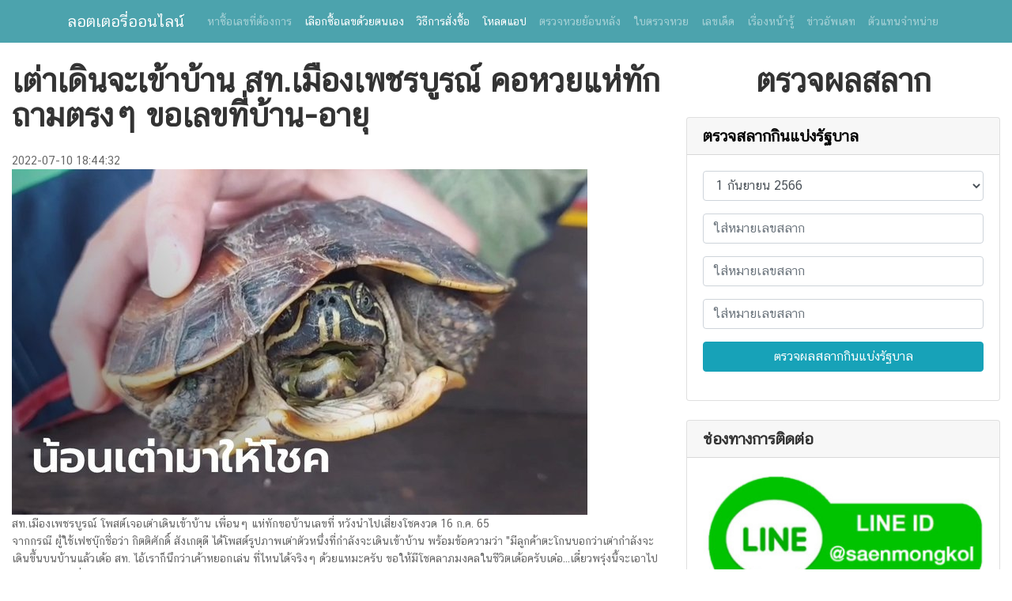

--- FILE ---
content_type: text/html; charset=UTF-8
request_url: https://lotteryonline.in.th/lotto-news/971/
body_size: 7193
content:
<!DOCTYPE html>
<html lang="en">

<head>
	<!-- Global site tag (gtag.js) - Google Analytics -->
	<script async src="https://www.googletagmanager.com/gtag/js?id=UA-180310904-1"></script>
	<script>
	  window.dataLayer = window.dataLayer || [];
	  function gtag(){dataLayer.push(arguments);}
	  gtag('js', new Date());

	  gtag('config', 'UA-180310904-1');
	</script>
	
	<!-- Facebook Pixel Code -->
<script>
!function(f,b,e,v,n,t,s)
{if(f.fbq)return;n=f.fbq=function(){n.callMethod?
n.callMethod.apply(n,arguments):n.queue.push(arguments)};
if(!f._fbq)f._fbq=n;n.push=n;n.loaded=!0;n.version='2.0';
n.queue=[];t=b.createElement(e);t.async=!0;
t.src=v;s=b.getElementsByTagName(e)[0];
s.parentNode.insertBefore(t,s)}(window, document,'script',
'https://connect.facebook.net/en_US/fbevents.js');
fbq('init', '358270751892997');
fbq('track', 'PageView');
</script>
<noscript><img height="1" width="1" style="display:none"
src="https://www.facebook.com/tr?id=358270751892997&ev=PageView&noscript=1"
/></noscript>
<!-- End Facebook Pixel Code -->

<!-- Global site tag (gtag.js) - Google Ads: 1065796844 -->
<script async src="https://www.googletagmanager.com/gtag/js?id=AW-1065796844"></script>
<script>
  window.dataLayer = window.dataLayer || [];
  function gtag(){dataLayer.push(arguments);}
  gtag('js', new Date());

  gtag('config', 'AW-1065796844');
</script>
<!-- Event snippet for Website traffic conversion page -->
<script>
  gtag('event', 'conversion', {'send_to': 'AW-1065796844/NfpHCLflweQBEOyJm_wD'});
</script>


	<meta charset="utf-8">
	<meta name="viewport" content="width=device-width, initial-scale=1, shrink-to-fit=no">
	<meta name="description" content="มังกรฟ้า ล็อตเตอรี่ออนไลน์ จำหน่ายสลากกินแบ่งรัฐบาล รูปแบบออนไลน์  แหล่งรวมล็อตเตอรี่ที่ใหญ่ที่สุดในไทย ตัวแทนจำหน่ายโดย แสนมงคล มังกรฟ้า อีสาน ลอตเตอรี่ออนไลน์">
	<meta name="author" content="แสนมงคล มังกรฟ้า">
	<link rel="canonical" href="https://lotteryonline.in.th"/>
	<meta property="og:title" content="มังกรฟ้า ล็อตเตอรี่ออนไลน์  ซื้อ-ขาย ล็อตเตอรี่ออนไลน์ ได้ที่นี่ มีเลขให้เลือกมากกว่า 500,000 ใบ"/>
	<meta property="og:description" content="มังกรฟ้า ล็อตเตอรี่ออนไลน์  ซื้อ-ขาย ล็อตเตอรี่ออนไลน์ แบบถูกกฎหมาย ในรูปแบบออนไลน์ ได้ที่นี่ มีเลขให้เลือก มากกว่า 500,000 ใบ "/>
	<meta property="og:url" content="https://lotteryonline.in.th"/>
	<meta property="og:image" content="https://lotteryonline.in.th/images/poster.jpg" />
	<meta property="og:site_name" content="แสนมงคล มังกรฟ้า"/>
	<meta property="og:type" content="website"/>

	<meta name="mobile-web-app-capable" content="yes">
	<meta name="apple-mobile-web-app-capable" content="yes">
	<meta name="apple-mobile-web-app-capable" content="yes" />
	<meta name="mobile-web-app-capable" content="yes" />
	<meta name="apple-mobile-web-app-status-bar-style" content="black">
	<meta name="apple-mobile-web-app-title" content="มังกรฟ้า ล็อตเตอรี่ออนไลน์">
  
	<link rel="apple-touch-icon" sizes="57x57" href="https://lotteryonline.in.th/apple-icon-57x57.png">
	<link rel="apple-touch-icon" sizes="60x60" href="https://lotteryonline.in.th/apple-icon-60x60.png">
	<link rel="apple-touch-icon" sizes="72x72" href="https://lotteryonline.in.th/apple-icon-72x72.png">
	<link rel="apple-touch-icon" sizes="76x76" href="https://lotteryonline.in.th/apple-icon-76x76.png">
	<link rel="apple-touch-icon" sizes="114x114" href="https://lotteryonline.in.th/apple-icon-114x114.png">
	<link rel="apple-touch-icon" sizes="120x120" href="https://lotteryonline.in.th/apple-icon-120x120.png">
	<link rel="apple-touch-icon" sizes="144x144" href="https://lotteryonline.in.th/apple-icon-144x144.png">
	<link rel="apple-touch-icon" sizes="152x152" href="https://lotteryonline.in.th/apple-icon-152x152.png">
	<link rel="apple-touch-icon" sizes="180x180" href="https://lotteryonline.in.th/apple-icon-180x180.png">
	<link rel="icon" type="image/png" sizes="192x192"  href="https://lotteryonline.in.th/android-icon-192x192.png">
	<link rel="icon" type="image/png" sizes="32x32" href="https://lotteryonline.in.th/favicon-32x32.png">
	<link rel="icon" type="image/png" sizes="96x96" href="https://lotteryonline.in.th/favicon-96x96.png">
	<link rel="icon" type="image/png" sizes="16x16" href="https://lotteryonline.in.th/favicon-16x16.png">
	<link rel="shortcut icon" type="image/x-icon" href="https://lotteryonline.in.th/favicon.ico">
	<link rel="manifest" href="/manifest.json">
	
		
	<meta name="msapplication-TileColor" content="#ffffff">
	<meta name="msapplication-TileImage" content="/ms-icon-144x144.png">
	<meta name="theme-color" content="#ffffff">
	


	<title>มังกรฟ้า ล็อตเตอรี่ออนไลน์  ซื้อ-ขาย ล็อตเตอรี่ออนไลน์ | แสนมงคล มังกรฟ้า อีสาน ลอตเตอรี่ออนไลน์</title>

	<!-- Bootstrap core CSS -->
	<link href="https://lotteryonline.in.th/vendor/bootstrap/css/bootstrap.min.css" rel="stylesheet">
	<link href="https://lotteryonline.in.th/css/Chatthai-font.css" rel="stylesheet" >
	<!-- Bootstrap core JavaScript -->
	<script src="https://lotteryonline.in.th/vendor/jquery/jquery.min.js"></script>
	<script src="https://lotteryonline.in.th/vendor/bootstrap/js/bootstrap.bundle.min.js"></script>

	<!-- Custom styles for this template -->
	<link href="https://lotteryonline.in.th/css/blog-home.css" rel="stylesheet">
	
	<style>
	.responsive {
	  max-width: 100%;
	  height: auto;
	}
	</style>
</head>

<body>



  <!-- Navigation -->
  <nav class="navbar navbar-expand-lg navbar-dark fixed-top" style="background-color: #4ca3ad;">
    <div class="container">
      <a class="navbar-brand" href="https://lotteryonline.in.th/">ลอตเตอรี่ออนไลน์</a></span>
      <button class="navbar-toggler" type="button" data-toggle="collapse" data-target="#navbarResponsive" aria-controls="navbarResponsive" aria-expanded="false" aria-label="Toggle navigation">
        <span class="navbar-toggler-icon"></span> เมนู
      </button>
      <div class="collapse navbar-collapse" id="navbarResponsive">
        <ul class="navbar-nav ml-auto">

		  <li class="nav-item">
            <a class="nav-link" href="https://lotteryonline.in.th/search/">หาซื้อเลขที่ต้องการ</a>
          </li>
		  <li class="nav-item active">
            <a class="nav-link" href="https://lotteryonline.in.th/find/" target="_blank">เลือกซื้อเลขด้วยตนเอง</a>
          </li>
		  <li class="nav-item active">
            <a class="nav-link" href="https://lotteryonline.in.th/how-to-buy/">วิธีการสั่งซื้อ</a>
          </li>
		  <li class="nav-item active">
            <a class="nav-link" href="https://lotteryonline.in.th/homescreen/">โหลดแอป</a>
          </li>
          <li class="nav-item">
            <a class="nav-link" href="https://lotteryonline.in.th/lottery/">ตรวจหวยย้อนหลัง</a>
          </li>
          <li class="nav-item">
            <a class="nav-link" href="https://lotteryonline.in.th/paper/">ใบตรวจหวย</a>
          </li>
          <li class="nav-item">
            <a class="nav-link" href="https://lotteryonline.in.th/lekded/">เลขเด็ด</a>
          </li>
		  <li class="nav-item">
            <a class="nav-link" href="https://lotteryonline.in.th/articles/">เรื่องหน้ารู้</a>
          </li>
		  <li class="nav-item">
            <a class="nav-link" href="https://news.lotteryonline.in.th">ข่าวอัพเดท</a>
          </li>
		  <li class="nav-item">
            <a class="nav-link" href="https://lotteryonline.in.th/dealer/">ตัวแทนจำหน่าย</a>
          </li>
		  
        </ul>
      </div>
    </div>
  </nav>
  

  <!-- Page Content -->
  <div class="container-fluid">

    <div class="row">

      <!-- Blog Entries Column -->
	        <div class="col-md-8">		<div class="row">
			<div class="col-md-12">
				<h1 class="my-4">เต่าเดินจะเข้าบ้าน สท.เมืองเพชรบูรณ์ คอหวยแห่ทัก ถามตรงๆ ขอเลขที่บ้าน-อายุ</h1>
				2022-07-10 18:44:32			</div>
		</div>


		<div class="row">
			<div class="col-md-12">
				<img src="https://s.isanook.com/ns/0/rp/r/w728/ya0xa0m1w0/aHR0cHM6Ly9zLmlzYW5vb2suY29tL25zLzAvdWQvMTcxOC84NTkwMTAyL3R1cnRsZS5qcGc=.jpg" class="responsive">
			</div>
		</div>
		
		<div class="row">
			<div class="col-md-12">
				สท.เมืองเพชรบูรณ์ โพสต์เจอเต่าเดินเข้าบ้าน เพื่อนๆ แห่ทักขอบ้านเลขที่ หวังนำไปเสี่ยงโชคงวด 16 ก.ค. 65<br />
จากกรณี ผู้ใช้เฟซบุ๊กชื่อว่า กิตติศักดิ์ สังเกตุดี ได้โพสต์รูปภาพเต่าตัวหนึ่งที่กำลังจะเดินเข้าบ้าน พร้อมข้อความว่า "มีลูกค้าตะโกนบอกว่าเต่ากำลังจะเดินขึ้นบนบ้านแล้วเด้อ สท. ไอ้เราก็นึกว่าเค้าหยอกเล่น ที่ไหนได้จริงๆ ด้วยแหมะครับ ขอให้มีโชคลาภมงคลในชีวิตเด้อครับเด๋อ...เดี๋ยวพรุ่งนี้จะเอาไปปล่อยเด้อครับพี่เต่า" ลงในเฟซบุ๊กส่วนตัว<br />
<br />
หลังจากภาพ และข้อความดังกล่าว ถูกโพสต์ออกไป ได้มีผู้ใช้เฟซบุ๊กเข้ามา กดไลค์ กดแชร์ แสดงความคิดเห็นกันเป็นจำนวนมาก ซึ่งส่วนใหญ่บอกว่า น้องเต่าจะมาให้โชค เตรียมรับโชคใหญ่ พร้อมกับถามถึงบ้านเลขที่เพื่อนำไปเสี่ยงดวงในงวดวันที่ 16 กรกฎาคม 2565 นี้<br />
ล่าสุด วันนี้ (10 ก.ค.) ผู้สื่อข่าวรายงานว่า ได้เดินทางไปตรวจสอบที่เกิดเหตุเป็นร้านค้าขายของชำ ตั้งอยู่ใกล้กับสี่แยกวัดทุ่งสะเดียง ต.ในเมือง อ.เมืองเพชรบูรณ์<br />
<br />
โดย นายกิตติศักดิ์ สังเกตุดี อายุ 41 ปี สมาชิกสภาเทศบาลเมืองเพชรบูรณ์ และเป็นเจ้าของร้านค้าดังกล่าว เปิดเผยกับผู้สื่อข่าวว่า เมื่อเวลาประมาณ 1 ทุ่มของเมื่อวาน (9 ก.ค.) ขณะที่ตนกำลังขายของให้กับลูกค้าอยู่นั้น ได้มีลูกค้ารายหนึ่งตะโกนบอกว่าเต่ากำลังจะเดินขึ้นร้าน<br />
ตนจึงไปดูก็พบว่า มีเต่าขนาดประมาณฝ่ามือ กำลังตะเกียกตะกายจะขึ้นตรงบันไดปูนหน้าร้าน โดยไม่รู้เดินมาจากไหน ตนจึงจับและใส่กะละมังไว้เพื่อที่จะนำไปปล่อยที่เขตอภัยทานที่วัดใกล้บ้าน จากนั้นก็ถ่ายรูปแล้วนำไปโพสต์ในเฟซบุ๊ก<br />
ปรากฏว่ามีเพื่อนๆ ทักเข้ามาเป็นจำนวนมาก เกือบจะทั้งหมดถามถึงบ้านเลขที่ซึ่งตนก็บอกไปคือเลขที่ 7-11 ถนนสว่างพัฒนา ต.ในเมือง อ.เมืองเพชรบูรณ์ แต่ก็มีอีกหลายคนถามถึงอายุ เพื่อที่จะนำไปเสี่ยงโชคในงวดวันที่ 16 กรกฎาคม 2565 นี้<br />
สำหรับเต่าตัวดังกล่าว ตนก็ไม่รู้ว่าเดินมาจากไหน และผ่านบ้านตั้งหลายหลัง ก็ไม่ยอมเข้า แต่กลับจะมาขึ้นบ้านของตนเอง จึงได้จับไว้เตรียมที่จะนำไปปล่อย ส่วนเรื่องโชคลาภ และการซื้อหวยซื้อเลขนั้น ตนก็นานๆ ซื้อที และก็อยู่ที่โชคของใครด้วย			</div>
		</div>
		
		<div class="row">
			<div class="col-md-12">
				<a href="/lotto-news/">ข่าวทั้งหมด</a>
			</div>
		</div>
		
		
	


      </div>

      <!-- Sidebar Widgets Column -->
      <div class="col-md-4">
	  
		<h1 class="my-4 text-center">ตรวจผลสลาก</h1>

        <!-- Search Widget -->
        <div class="card my-4">
          <h5 class="card-header"><a href="https://www.glo.or.th/" target="_blank" rel="nofollow">ตรวจสลากกินแบ่งรัฐบาล</a></h5>
          <div class="card-body">
			<form action="https://lotteryonline.in.th/check-lottery/" method="POST">
            <div class="form-group">
				<select class="form-control" name="lotto_date">
										<option value="2023-09-01">1 กันยายน 2566</option>
										<option value="2023-08-16">16 สิงหาคม 2566</option>
										<option value="2023-07-31">31 กรกฎาคม 2566</option>
										<option value="2023-07-16">16 กรกฎาคม 2566</option>
										<option value="2023-07-01">1 กรกฎาคม 2566</option>
										<option value="2023-06-16">16 มิถุนายน 2566</option>
										<option value="2023-06-01">1 มิถุนายน 2566</option>
										<option value="2023-05-16">16 พฤษภาคม 2566</option>
										<option value="2023-05-02">2 พฤษภาคม 2566</option>
										<option value="2023-04-16">16 เมษายน 2566</option>
										<option value="2023-04-01">1 เมษายน 2566</option>
										<option value="2023-03-16">16 มีนาคม 2566</option>
										<option value="2023-03-01">1 มีนาคม 2566</option>
										<option value="2023-02-16">16 กุมภาพันธ์ 2566</option>
										<option value="2023-02-01">1 กุมภาพันธ์ 2566</option>
										<option value="2023-01-17">17 มกราคม 2566</option>
										<option value="2022-12-30">30 ธันวาคม 2565</option>
										<option value="2022-12-16">16 ธันวาคม 2565</option>
										<option value="2022-12-01">1 ธันวาคม 2565</option>
										<option value="2022-11-16">16 พฤศจิกายน 2565</option>
										<option value="2022-11-01">1 พฤศจิกายน 2565</option>
										<option value="2022-10-16">16 ตุลาคม 2565</option>
										<option value="2022-10-01">1 ตุลาคม 2565</option>
										<option value="2022-09-16">16 กันยายน 2565</option>
										<option value="2022-09-01">1 กันยายน 2565</option>
										<option value="2022-08-16">16 สิงหาคม 2565</option>
										<option value="2022-08-01">1 สิงหาคม 2565</option>
										<option value="2022-07-16">16 กรกฎาคม 2565</option>
										<option value="2022-07-01">1 กรกฎาคม 2565</option>
										<option value="2022-06-16">16 มิถุนายน 2565</option>
										<option value="2022-06-01">1 มิถุนายน 2565</option>
										<option value="2022-05-16">16 พฤษภาคม 2565</option>
										<option value="2022-05-02">2 พฤษภาคม 2565</option>
										<option value="2022-04-16">16 เมษายน 2565</option>
										<option value="2022-04-01">1 เมษายน 2565</option>
										<option value="2022-03-16">16 มีนาคม 2565</option>
										<option value="2022-03-01">1 มีนาคม 2565</option>
										<option value="2022-02-17">17 กุมภาพันธ์ 2565</option>
										<option value="2022-02-01">1 กุมภาพันธ์ 2565</option>
										<option value="2022-01-17">17 มกราคม 2565</option>
										<option value="2021-12-30">30 ธันวาคม 2564</option>
										<option value="2021-12-16">16 ธันวาคม 2564</option>
										<option value="2021-12-01">1 ธันวาคม 2564</option>
										<option value="2021-11-16">16 พฤศจิกายน 2564</option>
										<option value="2021-11-01">1 พฤศจิกายน 2564</option>
										<option value="2021-10-16">16 ตุลาคม 2564</option>
										<option value="2021-10-01">1 ตุลาคม 2564</option>
										<option value="2021-09-16">16 กันยายน 2564</option>
										<option value="2021-09-01">1 กันยายน 2564</option>
										<option value="2021-08-16">16 สิงหาคม 2564</option>
										<option value="2021-08-01">1 สิงหาคม 2564</option>
										<option value="2021-07-16">16 กรกฎาคม 2564</option>
										<option value="2021-07-01">1 กรกฎาคม 2564</option>
										<option value="2021-06-16">16 มิถุนายน 2564</option>
										<option value="2021-06-01">1 มิถุนายน 2564</option>
										<option value="2021-05-16">16 พฤษภาคม 2564</option>
										<option value="2021-05-02">2 พฤษภาคม 2564</option>
										<option value="2021-04-16">16 เมษายน 2564</option>
										<option value="2021-04-01">1 เมษายน 2564</option>
										<option value="2021-03-16">16 มีนาคม 2564</option>
										<option value="2021-03-01">1 มีนาคม 2564</option>
										<option value="2021-02-16">16 กุมภาพันธ์ 2564</option>
										<option value="2021-02-01">1 กุมภาพันธ์ 2564</option>
										<option value="2021-01-17">17 มกราคม 2564</option>
										<option value="2020-12-30">30 ธันวาคม 2563</option>
										<option value="2020-12-16">16 ธันวาคม 2563</option>
										<option value="2020-12-01">1 ธันวาคม 2563</option>
										<option value="2020-11-16">16 พฤศจิกายน 2563</option>
										<option value="2020-11-01">1 พฤศจิกายน 2563</option>
										<option value="2020-10-16">16 ตุลาคม 2563</option>
										<option value="2020-10-01">1 ตุลาคม 2563</option>
										<option value="2020-09-16">16 กันยายน 2563</option>
										<option value="2020-09-01">1 กันยายน 2563</option>
										<option value="2020-08-16">16 สิงหาคม 2563</option>
										<option value="2020-08-01">1 สิงหาคม 2563</option>
										<option value="2020-07-16">16 กรกฎาคม 2563</option>
										<option value="2020-07-01">1 กรกฎาคม 2563</option>
										<option value="2020-06-16">16 มิถุนายน 2563</option>
										<option value="2020-06-01">1 มิถุนายน 2563</option>
										<option value="2020-05-16">16 พฤษภาคม 2563</option>
										<option value="2020-03-16">16 มีนาคม 2563</option>
										<option value="2020-03-01">1 มีนาคม 2563</option>
										<option value="2020-02-16">16 กุมภาพันธ์ 2563</option>
										<option value="2020-02-01">1 กุมภาพันธ์ 2563</option>
										<option value="2020-01-17">17 มกราคม 2563</option>
										<option value="2019-12-30">30 ธันวาคม 2562</option>
										<option value="2019-12-16">16 ธันวาคม 2562</option>
										<option value="2019-12-01">1 ธันวาคม 2562</option>
										<option value="2019-11-16">16 พฤศจิกายน 2562</option>
										<option value="2019-11-01">1 พฤศจิกายน 2562</option>
										<option value="2019-10-16">16 ตุลาคม 2562</option>
										<option value="2019-10-01">1 ตุลาคม 2562</option>
										<option value="2019-09-16">16 กันยายน 2562</option>
										<option value="2019-09-01">1 กันยายน 2562</option>
										<option value="2019-08-16">16 สิงหาคม 2562</option>
										<option value="2019-08-01">1 สิงหาคม 2562</option>
										<option value="2019-07-15">15 กรกฎาคม 2562</option>
										<option value="2019-07-01">1 กรกฎาคม 2562</option>
										<option value="2019-06-16">16 มิถุนายน 2562</option>
										<option value="2019-06-01">1 มิถุนายน 2562</option>
										<option value="2019-05-16">16 พฤษภาคม 2562</option>
										<option value="2019-05-02">2 พฤษภาคม 2562</option>
										<option value="2019-04-16">16 เมษายน 2562</option>
										<option value="2019-04-01">1 เมษายน 2562</option>
										<option value="2019-03-16">16 มีนาคม 2562</option>
										<option value="2019-03-01">1 มีนาคม 2562</option>
										<option value="2019-02-16">16 กุมภาพันธ์ 2562</option>
										<option value="2019-02-01">1 กุมภาพันธ์ 2562</option>
										<option value="2019-01-17">17 มกราคม 2562</option>
										<option value="2018-12-30">30 ธันวาคม 2561</option>
										<option value="2018-12-16">16 ธันวาคม 2561</option>
										<option value="2018-12-01">1 ธันวาคม 2561</option>
										<option value="2018-11-16">16 พฤศจิกายน 2561</option>
										<option value="2018-11-01">1 พฤศจิกายน 2561</option>
										<option value="2018-10-16">16 ตุลาคม 2561</option>
										<option value="2018-10-01">1 ตุลาคม 2561</option>
										<option value="2018-09-16">16 กันยายน 2561</option>
										<option value="2018-09-01">1 กันยายน 2561</option>
										<option value="2018-08-16">16 สิงหาคม 2561</option>
										<option value="2018-08-01">1 สิงหาคม 2561</option>
										<option value="2018-07-16">16 กรกฎาคม 2561</option>
										<option value="2018-07-01">1 กรกฎาคม 2561</option>
										<option value="2018-06-16">16 มิถุนายน 2561</option>
										<option value="2018-06-01">1 มิถุนายน 2561</option>
										<option value="2018-05-16">16 พฤษภาคม 2561</option>
										<option value="2018-05-02">2 พฤษภาคม 2561</option>
										<option value="2018-04-16">16 เมษายน 2561</option>
										<option value="2018-04-01">1 เมษายน 2561</option>
										<option value="2018-03-16">16 มีนาคม 2561</option>
										<option value="2018-03-02">2 มีนาคม 2561</option>
										<option value="2018-02-16">16 กุมภาพันธ์ 2561</option>
										<option value="2018-02-01">1 กุมภาพันธ์ 2561</option>
										<option value="2018-01-17">17 มกราคม 2561</option>
										<option value="2017-12-30">30 ธันวาคม 2560</option>
										<option value="2017-12-16">16 ธันวาคม 2560</option>
										<option value="2017-12-01">1 ธันวาคม 2560</option>
										<option value="2017-11-16">16 พฤศจิกายน 2560</option>
										<option value="2017-11-01">1 พฤศจิกายน 2560</option>
										<option value="2017-10-16">16 ตุลาคม 2560</option>
										<option value="2017-10-01">1 ตุลาคม 2560</option>
										<option value="2017-09-16">16 กันยายน 2560</option>
										<option value="2017-09-01">1 กันยายน 2560</option>
										<option value="2017-08-16">16 สิงหาคม 2560</option>
										<option value="2017-08-01">1 สิงหาคม 2560</option>
										<option value="2017-07-16">16 กรกฎาคม 2560</option>
										<option value="2017-07-01">1 กรกฎาคม 2560</option>
										<option value="2017-06-16">16 มิถุนายน 2560</option>
										<option value="2017-06-01">1 มิถุนายน 2560</option>
										<option value="2017-05-16">16 พฤษภาคม 2560</option>
										<option value="2017-05-02">2 พฤษภาคม 2560</option>
										<option value="2017-04-16">16 เมษายน 2560</option>
										<option value="2017-04-01">1 เมษายน 2560</option>
										<option value="2017-03-16">16 มีนาคม 2560</option>
										<option value="2017-03-01">1 มีนาคม 2560</option>
										<option value="2017-02-16">16 กุมภาพันธ์ 2560</option>
										<option value="2017-02-01">1 กุมภาพันธ์ 2560</option>
										<option value="2017-01-17">17 มกราคม 2560</option>
										<option value="2016-12-30">30 ธันวาคม 2559</option>
										<option value="2016-12-16">16 ธันวาคม 2559</option>
										<option value="2016-12-01">1 ธันวาคม 2559</option>
										<option value="2016-11-16">16 พฤศจิกายน 2559</option>
										<option value="2016-11-01">1 พฤศจิกายน 2559</option>
										<option value="2016-10-16">16 ตุลาคม 2559</option>
										<option value="2016-10-01">1 ตุลาคม 2559</option>
										<option value="2016-09-16">16 กันยายน 2559</option>
										<option value="2016-09-01">1 กันยายน 2559</option>
										<option value="2016-08-16">16 สิงหาคม 2559</option>
										<option value="2016-08-01">1 สิงหาคม 2559</option>
										<option value="2016-07-16">16 กรกฎาคม 2559</option>
										<option value="2016-07-01">1 กรกฎาคม 2559</option>
										<option value="2016-06-16">16 มิถุนายน 2559</option>
										<option value="2016-06-01">1 มิถุนายน 2559</option>
										<option value="2016-05-16">16 พฤษภาคม 2559</option>
										<option value="2016-05-02">2 พฤษภาคม 2559</option>
										<option value="2016-04-16">16 เมษายน 2559</option>
										<option value="2016-04-01">1 เมษายน 2559</option>
										<option value="2016-03-16">16 มีนาคม 2559</option>
										<option value="2016-03-01">1 มีนาคม 2559</option>
										<option value="2016-02-16">16 กุมภาพันธ์ 2559</option>
										<option value="2016-02-01">1 กุมภาพันธ์ 2559</option>
										<option value="2016-01-17">17 มกราคม 2559</option>
										<option value="2015-12-30">30 ธันวาคม 2558</option>
										<option value="2015-12-17">17 ธันวาคม 2558</option>
										<option value="2015-12-01">1 ธันวาคม 2558</option>
										<option value="2015-11-16">16 พฤศจิกายน 2558</option>
										<option value="2015-11-01">1 พฤศจิกายน 2558</option>
										<option value="2015-10-16">16 ตุลาคม 2558</option>
										<option value="2015-10-01">1 ตุลาคม 2558</option>
										<option value="2015-09-16">16 กันยายน 2558</option>
										<option value="2015-09-01">1 กันยายน 2558</option>
										<option value="2015-08-16">16 สิงหาคม 2558</option>
										<option value="2015-08-01">1 สิงหาคม 2558</option>
										<option value="2015-07-16">16 กรกฎาคม 2558</option>
										<option value="2015-07-01">1 กรกฎาคม 2558</option>
										<option value="2015-06-16">16 มิถุนายน 2558</option>
										<option value="2015-06-02">2 มิถุนายน 2558</option>
										<option value="2015-05-16">16 พฤษภาคม 2558</option>
										<option value="2015-05-02">2 พฤษภาคม 2558</option>
										<option value="2015-04-16">16 เมษายน 2558</option>
										<option value="2015-04-01">1 เมษายน 2558</option>
										<option value="2015-03-16">16 มีนาคม 2558</option>
										<option value="2015-03-01">1 มีนาคม 2558</option>
										<option value="2015-02-16">16 กุมภาพันธ์ 2558</option>
										<option value="2015-02-01">1 กุมภาพันธ์ 2558</option>
										<option value="2015-01-16">16 มกราคม 2558</option>
										<option value="2014-12-30">30 ธันวาคม 2557</option>
										<option value="2014-12-16">16 ธันวาคม 2557</option>
										<option value="2014-12-01">1 ธันวาคม 2557</option>
										<option value="2014-11-16">16 พฤศจิกายน 2557</option>
										<option value="2014-11-01">1 พฤศจิกายน 2557</option>
										<option value="2014-10-16">16 ตุลาคม 2557</option>
										<option value="2014-10-01">1 ตุลาคม 2557</option>
										<option value="2014-09-16">16 กันยายน 2557</option>
										<option value="2014-09-01">1 กันยายน 2557</option>
										<option value="2014-08-16">16 สิงหาคม 2557</option>
										<option value="2014-08-01">1 สิงหาคม 2557</option>
										<option value="2014-07-16">16 กรกฎาคม 2557</option>
										<option value="2014-07-01">1 กรกฎาคม 2557</option>
										<option value="2014-06-16">16 มิถุนายน 2557</option>
										<option value="2014-06-01">1 มิถุนายน 2557</option>
										<option value="2014-05-16">16 พฤษภาคม 2557</option>
										<option value="2014-05-02">2 พฤษภาคม 2557</option>
										<option value="2014-04-16">16 เมษายน 2557</option>
										<option value="2014-04-01">1 เมษายน 2557</option>
										<option value="2014-03-16">16 มีนาคม 2557</option>
										<option value="2014-03-01">1 มีนาคม 2557</option>
										<option value="2014-02-16">16 กุมภาพันธ์ 2557</option>
										<option value="2014-02-01">1 กุมภาพันธ์ 2557</option>
										<option value="2014-01-16">16 มกราคม 2557</option>
										<option value="2013-12-30">30 ธันวาคม 2556</option>
										<option value="2013-12-16">16 ธันวาคม 2556</option>
										<option value="2013-12-01">1 ธันวาคม 2556</option>
										<option value="2013-11-16">16 พฤศจิกายน 2556</option>
										<option value="2013-11-01">1 พฤศจิกายน 2556</option>
										<option value="2013-10-16">16 ตุลาคม 2556</option>
										<option value="2013-10-01">1 ตุลาคม 2556</option>
										<option value="2013-09-16">16 กันยายน 2556</option>
										<option value="2013-09-01">1 กันยายน 2556</option>
										<option value="2013-08-16">16 สิงหาคม 2556</option>
										<option value="2013-08-01">1 สิงหาคม 2556</option>
										<option value="2013-07-16">16 กรกฎาคม 2556</option>
										<option value="2013-07-01">1 กรกฎาคม 2556</option>
										<option value="2013-06-16">16 มิถุนายน 2556</option>
										<option value="2013-06-01">1 มิถุนายน 2556</option>
										<option value="2013-05-16">16 พฤษภาคม 2556</option>
										<option value="2013-05-02">2 พฤษภาคม 2556</option>
										<option value="2013-04-16">16 เมษายน 2556</option>
										<option value="2013-04-01">1 เมษายน 2556</option>
										<option value="2013-03-16">16 มีนาคม 2556</option>
										<option value="2013-03-01">1 มีนาคม 2556</option>
										<option value="2013-02-16">16 กุมภาพันธ์ 2556</option>
										<option value="2013-02-01">1 กุมภาพันธ์ 2556</option>
										<option value="2013-01-16">16 มกราคม 2556</option>
										<option value="2012-12-30">30 ธันวาคม 2555</option>
										<option value="2012-12-16">16 ธันวาคม 2555</option>
										<option value="2012-12-01">1 ธันวาคม 2555</option>
										<option value="2012-11-16">16 พฤศจิกายน 2555</option>
										<option value="2012-11-01">1 พฤศจิกายน 2555</option>
										<option value="2012-10-16">16 ตุลาคม 2555</option>
										<option value="2012-10-01">1 ตุลาคม 2555</option>
										<option value="2012-09-16">16 กันยายน 2555</option>
										<option value="2012-09-01">1 กันยายน 2555</option>
										<option value="2012-08-16">16 สิงหาคม 2555</option>
										<option value="2012-08-01">1 สิงหาคม 2555</option>
										<option value="2012-07-16">16 กรกฎาคม 2555</option>
										<option value="2012-07-01">1 กรกฎาคม 2555</option>
										<option value="2012-06-16">16 มิถุนายน 2555</option>
										<option value="2012-06-01">1 มิถุนายน 2555</option>
										<option value="2012-05-16">16 พฤษภาคม 2555</option>
										<option value="2012-05-02">2 พฤษภาคม 2555</option>
										<option value="2012-04-16">16 เมษายน 2555</option>
										<option value="2012-04-01">1 เมษายน 2555</option>
										<option value="2012-03-16">16 มีนาคม 2555</option>
										<option value="2012-03-01">1 มีนาคม 2555</option>
										<option value="2012-02-16">16 กุมภาพันธ์ 2555</option>
										<option value="2012-02-01">1 กุมภาพันธ์ 2555</option>
										<option value="2012-01-16">16 มกราคม 2555</option>
										<option value="2011-12-30">30 ธันวาคม 2554</option>
										<option value="2011-12-16">16 ธันวาคม 2554</option>
										<option value="2011-12-01">1 ธันวาคม 2554</option>
										<option value="2011-11-16">16 พฤศจิกายน 2554</option>
										<option value="2011-11-01">1 พฤศจิกายน 2554</option>
										<option value="2011-10-16">16 ตุลาคม 2554</option>
										<option value="2011-10-01">1 ตุลาคม 2554</option>
										<option value="2011-09-16">16 กันยายน 2554</option>
										<option value="2011-09-01">1 กันยายน 2554</option>
										<option value="2011-08-16">16 สิงหาคม 2554</option>
										<option value="2011-08-01">1 สิงหาคม 2554</option>
										<option value="2011-07-16">16 กรกฎาคม 2554</option>
										<option value="2011-07-01">1 กรกฎาคม 2554</option>
										<option value="2011-06-16">16 มิถุนายน 2554</option>
										<option value="2011-06-01">1 มิถุนายน 2554</option>
										<option value="2011-05-16">16 พฤษภาคม 2554</option>
										<option value="2011-05-02">2 พฤษภาคม 2554</option>
										<option value="2011-04-16">16 เมษายน 2554</option>
										<option value="2011-04-01">1 เมษายน 2554</option>
										<option value="2011-03-16">16 มีนาคม 2554</option>
										<option value="2011-03-01">1 มีนาคม 2554</option>
										<option value="2011-02-16">16 กุมภาพันธ์ 2554</option>
										<option value="2011-02-01">1 กุมภาพันธ์ 2554</option>
										<option value="2011-01-16">16 มกราคม 2554</option>
										<option value="2010-12-30">30 ธันวาคม 2553</option>
										<option value="2010-12-16">16 ธันวาคม 2553</option>
										<option value="2010-12-01">1 ธันวาคม 2553</option>
										<option value="2010-11-16">16 พฤศจิกายน 2553</option>
										<option value="2010-11-01">1 พฤศจิกายน 2553</option>
										<option value="2010-10-16">16 ตุลาคม 2553</option>
										<option value="2010-10-01">1 ตุลาคม 2553</option>
										<option value="2010-09-16">16 กันยายน 2553</option>
										<option value="2010-09-01">1 กันยายน 2553</option>
										<option value="2010-08-16">16 สิงหาคม 2553</option>
										<option value="2010-08-01">1 สิงหาคม 2553</option>
										<option value="2010-07-16">16 กรกฎาคม 2553</option>
										<option value="2010-07-01">1 กรกฎาคม 2553</option>
										<option value="2010-06-16">16 มิถุนายน 2553</option>
										<option value="2010-06-01">1 มิถุนายน 2553</option>
										<option value="2010-05-16">16 พฤษภาคม 2553</option>
										<option value="2010-05-02">2 พฤษภาคม 2553</option>
										<option value="2010-04-16">16 เมษายน 2553</option>
										<option value="2010-04-01">1 เมษายน 2553</option>
										<option value="2010-03-16">16 มีนาคม 2553</option>
										<option value="2010-03-01">1 มีนาคม 2553</option>
										<option value="2010-02-16">16 กุมภาพันธ์ 2553</option>
										<option value="2010-02-01">1 กุมภาพันธ์ 2553</option>
										<option value="2010-01-16">16 มกราคม 2553</option>
										<option value="2009-12-30">30 ธันวาคม 2552</option>
										<option value="2009-12-16">16 ธันวาคม 2552</option>
										<option value="2009-12-01">1 ธันวาคม 2552</option>
										<option value="2009-11-16">16 พฤศจิกายน 2552</option>
										<option value="2009-11-01">1 พฤศจิกายน 2552</option>
										<option value="2009-10-16">16 ตุลาคม 2552</option>
										<option value="2009-10-01">1 ตุลาคม 2552</option>
										<option value="2009-09-16">16 กันยายน 2552</option>
										<option value="2009-09-01">1 กันยายน 2552</option>
										<option value="2009-08-16">16 สิงหาคม 2552</option>
										<option value="2009-08-01">1 สิงหาคม 2552</option>
										<option value="2009-07-16">16 กรกฎาคม 2552</option>
										<option value="2009-07-01">1 กรกฎาคม 2552</option>
										<option value="2009-06-16">16 มิถุนายน 2552</option>
										<option value="2009-06-01">1 มิถุนายน 2552</option>
										<option value="2009-05-16">16 พฤษภาคม 2552</option>
										<option value="2009-05-02">2 พฤษภาคม 2552</option>
										<option value="2009-04-16">16 เมษายน 2552</option>
										<option value="2009-04-01">1 เมษายน 2552</option>
										<option value="2009-03-16">16 มีนาคม 2552</option>
										<option value="2009-03-01">1 มีนาคม 2552</option>
										<option value="2009-02-16">16 กุมภาพันธ์ 2552</option>
										<option value="2009-02-01">1 กุมภาพันธ์ 2552</option>
										<option value="2009-01-16">16 มกราคม 2552</option>
										<option value="2008-12-30">30 ธันวาคม 2551</option>
										<option value="2008-12-16">16 ธันวาคม 2551</option>
										<option value="2008-12-01">1 ธันวาคม 2551</option>
										<option value="2008-11-16">16 พฤศจิกายน 2551</option>
										<option value="2008-11-01">1 พฤศจิกายน 2551</option>
										<option value="2008-10-16">16 ตุลาคม 2551</option>
										<option value="2008-10-01">1 ตุลาคม 2551</option>
										<option value="2008-09-16">16 กันยายน 2551</option>
										<option value="2008-09-01">1 กันยายน 2551</option>
										<option value="2008-08-16">16 สิงหาคม 2551</option>
										<option value="2008-08-01">1 สิงหาคม 2551</option>
										<option value="2008-07-16">16 กรกฎาคม 2551</option>
										<option value="2008-07-01">1 กรกฎาคม 2551</option>
										<option value="2008-06-16">16 มิถุนายน 2551</option>
										<option value="2008-06-01">1 มิถุนายน 2551</option>
										<option value="2008-05-16">16 พฤษภาคม 2551</option>
										<option value="2008-05-02">2 พฤษภาคม 2551</option>
										<option value="2008-04-16">16 เมษายน 2551</option>
										<option value="2008-04-01">1 เมษายน 2551</option>
										<option value="2008-03-16">16 มีนาคม 2551</option>
										<option value="2008-03-01">1 มีนาคม 2551</option>
										<option value="2008-02-16">16 กุมภาพันธ์ 2551</option>
										<option value="2008-02-01">1 กุมภาพันธ์ 2551</option>
										<option value="2008-01-16">16 มกราคม 2551</option>
										<option value="2007-12-30">30 ธันวาคม 2550</option>
										<option value="2007-12-16">16 ธันวาคม 2550</option>
										<option value="2007-12-01">1 ธันวาคม 2550</option>
										<option value="2007-11-16">16 พฤศจิกายน 2550</option>
										<option value="2007-11-01">1 พฤศจิกายน 2550</option>
										<option value="2007-10-16">16 ตุลาคม 2550</option>
										<option value="2007-10-01">1 ตุลาคม 2550</option>
										<option value="2007-09-16">16 กันยายน 2550</option>
										<option value="2007-09-01">1 กันยายน 2550</option>
										<option value="2007-08-16">16 สิงหาคม 2550</option>
										<option value="2007-08-01">1 สิงหาคม 2550</option>
										<option value="2007-07-16">16 กรกฎาคม 2550</option>
										<option value="2007-07-01">1 กรกฎาคม 2550</option>
										<option value="2007-06-16">16 มิถุนายน 2550</option>
										<option value="2007-06-01">1 มิถุนายน 2550</option>
										<option value="2007-05-16">16 พฤษภาคม 2550</option>
										<option value="2007-05-02">2 พฤษภาคม 2550</option>
										<option value="2007-04-16">16 เมษายน 2550</option>
										<option value="2007-04-01">1 เมษายน 2550</option>
										<option value="2007-03-16">16 มีนาคม 2550</option>
										<option value="2007-03-01">1 มีนาคม 2550</option>
										<option value="2007-02-16">16 กุมภาพันธ์ 2550</option>
										<option value="2007-02-01">1 กุมภาพันธ์ 2550</option>
										<option value="2007-01-16">16 มกราคม 2550</option>
										<option value="2006-12-30">30 ธันวาคม 2549</option>
									</select>
				
            </div>
			
			
			<div class="form-group">
				<input name="lotto[]" value="" type="text" class="form-control" placeholder="ใส่หมายเลขสลาก">
			</div>
			<div class="form-group">
				<input name="lotto[]" value="" type="text" class="form-control" placeholder="ใส่หมายเลขสลาก">
			</div>
			<div class="form-group">
				<input name="lotto[]" value="" type="text" class="form-control" placeholder="ใส่หมายเลขสลาก">
			</div>

			
			<div class="form-group">
				<span class="input-group-btn">
					<button class="btn btn-info btn-block" type="submit">ตรวจผลสลากกินแบ่งรัฐบาล</button>
				</span>
			</div>
			</form>
			
          </div>
        </div>
		
		<div class="card my-4">
          <h5 class="card-header">ช่องทางการติดต่อ</h5>
          <div class="card-body">
			<div class="text-center">
				<a href="https://lin.ee/ltlJO43" target="_blank"><img src="https://lotteryonline.in.th/images/line.jpg" class="img-responsive" width="100%"></a>
			</div>
          </div>
        </div>
		
		
		<div class="card my-4">
          <h5 class="card-header"><a href="https://www.facebook.com/BDsaenmongkol" target="_blank">เฟสบุ๊ค แสนมงคล มังกรฟ้าอีสาน</a></h5>
          <div class="card-body">
			<div class="text-center">
				<a href="https://www.facebook.com/BDsaenmongkol" target="_blank"><img src="/images/fb.jpg" class="img-responsive" width="100%"></a>
			</div>
          </div>
        </div>
		
		
        
		
		<div class="card my-4">
          <h5 class="card-header"><a href="https://bluedragonlottery.com/" target="_blank" rel="nofollow">ทะเบียนการค้า บริษัท มังกรฟ้า ล็อตเตอรี่ จำกัด</a></h5>
          <div class="card-body">
			<div class="text-center">
				<a target="_blank" href="https://lotteryonline.in.th/images/business-certificate.jpg"><img src="https://lotteryonline.in.th/images/business-certificates.jpg" class="responsive"></a>
			</div>
          </div>
        </div>
		
		<div class="card my-4">
          <h5 class="card-header">ตรวจสลากกินแบ่งย้อนหลัง</h5>
          <div class="card-body">

			<div class="form-group">
								<a href="https://lotteryonline.in.th/lottery/20230901/" title="ตรวจหวย 1 กันยายน 2566"><h6 class="card-header my-2 text-center">1 กันยายน 2566</h6></a>
								<a href="https://lotteryonline.in.th/lottery/20230816/" title="ตรวจหวย 16 สิงหาคม 2566"><h6 class="card-header my-2 text-center">16 สิงหาคม 2566</h6></a>
								<a href="https://lotteryonline.in.th/lottery/20230731/" title="ตรวจหวย 31 กรกฎาคม 2566"><h6 class="card-header my-2 text-center">31 กรกฎาคม 2566</h6></a>
								<a href="https://lotteryonline.in.th/lottery/20230716/" title="ตรวจหวย 16 กรกฎาคม 2566"><h6 class="card-header my-2 text-center">16 กรกฎาคม 2566</h6></a>
								<a href="https://lotteryonline.in.th/lottery/20230701/" title="ตรวจหวย 1 กรกฎาคม 2566"><h6 class="card-header my-2 text-center">1 กรกฎาคม 2566</h6></a>
								<a href="https://lotteryonline.in.th/lottery/"><h6 class="card-header my-2 text-center">ดูทั้งหมด</h6></a>
			</div>
			
          </div>
        </div>
		
		<div class="card my-4">
          <h5 class="card-header">ข่าวหวย</h5>
          <div class="card-body">

			<div class="form-group">
				<ul>
								<li><a href="https://lotteryonline.in.th/lotto-news/972/" title="เต่าจะเดินเข้าบ้าน สท.เมืองเพชรบูรณ์ คอหวยแห่ทัก ถามตรงๆ ขอเลขที่บ้าน-อายุ">เต่าจะเดินเข้าบ้าน สท.เมืองเพชรบูรณ์ คอหวยแห่ทัก ถามตรงๆ ขอเลขที่บ้าน-อายุ</a></li>
								<li><a href="https://lotteryonline.in.th/lotto-news/971/" title="เต่าเดินจะเข้าบ้าน สท.เมืองเพชรบูรณ์ คอหวยแห่ทัก ถามตรงๆ ขอเลขที่บ้าน-อายุ">เต่าเดินจะเข้าบ้าน สท.เมืองเพชรบูรณ์ คอหวยแห่ทัก ถามตรงๆ ขอเลขที่บ้าน-อายุ</a></li>
								<li><a href="https://lotteryonline.in.th/lotto-news/970/" title="รวมเลขเด็ด 16/7/65 มาแรง เลขทะเบียนรถนายก เจ๊นุ๊ก เลขดังทุกสำนัก">รวมเลขเด็ด 16/7/65 มาแรง เลขทะเบียนรถนายก เจ๊นุ๊ก เลขดังทุกสำนัก</a></li>
								<li><a href="https://lotteryonline.in.th/lotto-news/969/" title="ฮือฮา "เห็ดมือผี" โผล่บ้านแพ้ว เล็งเสี่ยงโชคบ้านเลขที่ ตรงกับอายุเจ้าของบ้าน">ฮือฮา "เห็ดมือผี" โผล่บ้านแพ้ว เล็งเสี่ยงโชคบ้านเลขที่ ตรงกับอายุเจ้าของบ้าน</a></li>
								<li><a href="https://lotteryonline.in.th/lotto-news/968/" title="ส่องด่วน เลขเด็ด เจ๊นุ๊ก บารมีมหาเฮง 16/7/65 งวดก่อนสุดปัง เข้าเต็มๆ ทั้ง 61-17">ส่องด่วน เลขเด็ด เจ๊นุ๊ก บารมีมหาเฮง 16/7/65 งวดก่อนสุดปัง เข้าเต็มๆ ทั้ง 61-17</a></li>
								</ul>
				<a href="https://lotteryonline.in.th/lotto-news/"><h6 class="card-header my-2 text-center">ดูข่าวทั้งหมด</h6></a>
			</div>
			
          </div>
        </div>

      </div>

    </div>
    <!-- /.row -->

  </div>
  <!-- /.container -->

  <!-- Footer -->
  <footer class="py-3"  style="background-color: #4ca3ad;">
    <div class="container">
      <p class="m-0 text-center text-white">Copyright &copy; 2020-2021 <a href="https://lotteryonline.in.th" style="color:white;">มังกรฟ้า ล็อตเตอรี่ออนไลน์  ซื้อ-ขาย ล็อตเตอรี่ออนไลน์ | แสนมงคล มังกรฟ้า อีสาน ลอตเตอรี่ออนไลน์</a></p>
	  <p class="m-0 text-center text-white"><a href="https://lotteryonline.in.th" style="color:white;">หวยมังกรฟ้า ลอตเตอรี่ออนไลน์ มังกรฟ้าลอตเตอรี่ ซื้อลอตเตอรี่ออนไลน์ ซื้อหวยมังกรฟ้า</a></p>
    </div>
    <!-- /.container -->
		  
	</footer>
	
  </footer>

<script defer src="https://static.cloudflareinsights.com/beacon.min.js/vcd15cbe7772f49c399c6a5babf22c1241717689176015" integrity="sha512-ZpsOmlRQV6y907TI0dKBHq9Md29nnaEIPlkf84rnaERnq6zvWvPUqr2ft8M1aS28oN72PdrCzSjY4U6VaAw1EQ==" data-cf-beacon='{"version":"2024.11.0","token":"93ffe86773f545f2b059f6f5838b1743","r":1,"server_timing":{"name":{"cfCacheStatus":true,"cfEdge":true,"cfExtPri":true,"cfL4":true,"cfOrigin":true,"cfSpeedBrain":true},"location_startswith":null}}' crossorigin="anonymous"></script>
</body>

</html>

--- FILE ---
content_type: text/css
request_url: https://lotteryonline.in.th/css/Chatthai-font.css
body_size: 68
content:
/** Generated by FG **/
@font-face {
    font-family: 'Chatthai';
    src: url('cschatthaiui.eot');
    src: local('☺'), url('cschatthaiui.woff') format('woff'), url('cschatthaiui.ttf') format('truetype'), url('fonts/cschatthaiui.svg') format('svg');
    font-weight: normal;
    font-style: normal;
}

/* ===================================
1. General
==================================== */

body {
	font-family:'Chatthai';
	font-size:14px;
	font-weight:300;
	line-height:1.6em;
	color:#656565;
}

a:link {
	text-decoration: none;
	color: black;
}
a:visited {
	text-decoration: none;
    color: black;
}
a:hover {
	text-decoration: none;
    color: blue;
}
/* A link that is selected */
a:active {
	outline:0;
    color: green;
}

.clear {
	clear:both;
}

h1,h2, h3, h4, h5, h6 {
	font-family:'Chatthai', Arial, sans-serif;
	font-weight:700;
	line-height:1.1em;
	color:#333;
	margin-bottom: 20px;
}



--- FILE ---
content_type: text/css
request_url: https://lotteryonline.in.th/css/blog-home.css
body_size: -237
content:
/*!
 * Start Bootstrap - Blog Home (https://startbootstrap.com/template-overviews/blog-home)
 * Copyright 2013-2019 Start Bootstrap
 * Licensed under MIT (https://github.com/BlackrockDigital/startbootstrap-blog-home/blob/master/LICENSE)
 */
body {
  padding-top: 56px;
}
